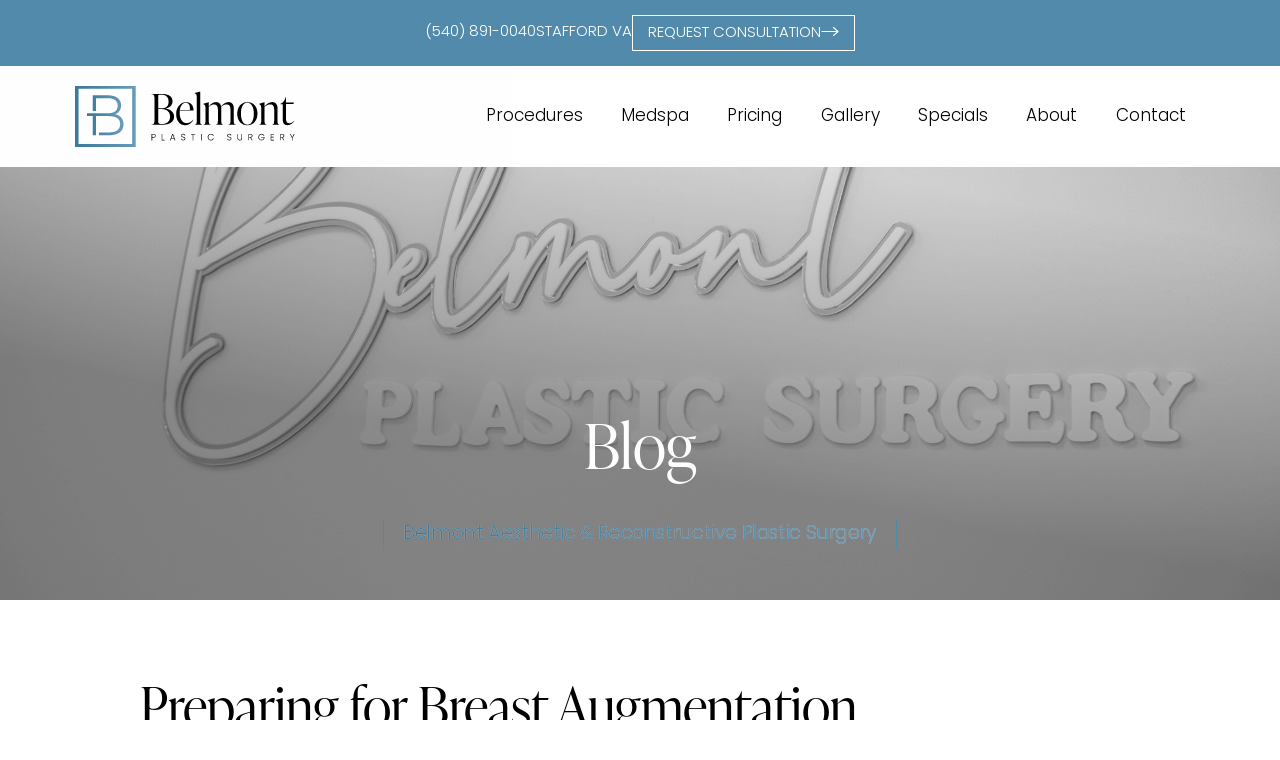

--- FILE ---
content_type: text/css
request_url: https://www.belmontplasticsurgeryva.com/style.css
body_size: 2147
content:
.header_new{
    overflow: visible !important;
}

.header_new .header_top
{
        background: #518aaa;
        padding: 15px 0;
        color: #fff;
}

.header_new .row_headtop {
    display: flex;
    justify-content: center;
    gap: 12vw;
    align-items: center;
}


.header_new  .border_btn {
    border: 1px solid #fff;
    display: inline-flex;
    align-items: baseline;
    justify-content: center;
    padding: 10px 15px;
    line-height: 24px;
    gap: 8px;
}

.header_new  .border_btn span {
    display: flex;
    align-items: center;
    justify-content: center;
    line-height: 13px;
}

.header_new  .header_nav {
    background: #fff;
}


.header_new  .row_menu {
    display: flex;
    flex-wrap: wrap;
    justify-content: space-between;
    align-items: center;
}

.header_new   .nav_menu_new {
    display: flex;
    align-items: center;
}


.header_new  ul.top-menu-menu {
    display: flex;
}

.header_new  ul.top-menu-menu li a{
    font-size: 18px;
    padding: 30px 2vw;
    cursor: pointer;
}




.header_new  .mega-menu {
    display: flex !important;
    opacity: 1 !important;
}





/*-----------------------------New Header Style-----------------------------------------------------*/



.header_new .menu_row
{
    
    display: flex;
    align-items: center;
    flex-wrap: wrap;
    justify-content: space-between;
    
}

.header_new .logo_col img{
    max-width: 220px;
}

.header_menu
{
    background-color: #fff; 
}


ul.nav_head {
    display: flex;
    
}
ul.nav_head li a{
    font-size: 17px;
    padding: 35px 2.5vw;
    color: #000;
}
ul.nav_head li>a:hover
{
    color: #3a789a;
}

ul.nav_head li.dropdown
{
    position: relative;
}

ul.nav_head li.dropdown::after{
    content: "";
    position: absolute;
    background: url(assets/img/_defaults/arrow-right-black.svg) no-repeat;
    width: 36px;
    bottom: 5px;
    height: 40px;
    background-position: center;
    opacity: 0;
    visibility: hidden;
    transition: all .2s;
    transform: rotate(90deg) translateY(50%);
    left: 50%;
}


ul.nav_head li.dropdown.active::after{
    opacity: 1;
    visibility: visible;
    bottom: 0px;
}




.menu_box {
    display: flex;
    flex-wrap: wrap;
    opacity: 0;
    visibility: hidden;
    transition: all .3s;
    left: 0;
    top:0;
    padding: 0 30px;
    z-index: 9;
    position: absolute;
    background: #fff;
    /* transform: translateY(140px); */
    width: 100%;
    border-bottom: 5px solid #518aaa;
}


.menu_box.active{
    opacity: 1;
    visibility: visible;
    transform: translateY(10px);

} 

.menu_box .menu_col {
    flex: 0 0 16.666%;
    padding:12px
    
}

.menu_box .menu_col.two{
    flex:0 0 50%;
}


.menu_box .menu_col.four{
    flex:0 0 25%;
}




.menu_sub
{
    margin-top: 10px;
    margin-bottom: 2px;
    line-height:10px;
}

 .menu_sub li {
  
    margin-bottom: 2px;
}

.menu_sub li a{
  
    line-height: 22px;
}



.menu_sub li:first-child{
    font-size: 24px;
    color: #3a789a;
    line-height: 32px;
    margin-bottom: 0px;
}



.menu_box_sec {
    padding: 25px 0;
}


.menu_col_img {
    height: 250px;
}
.menu_col_img img{
    height: 100%;
    object-fit: cover;
    width: 100%;
    box-shadow: 0px 5px 12px -5px #0000004f;
} 


.menu_box_sec {
    /* padding: 25px 0; */
    position: absolute;
    width: 100%;
    left: 0;
    transform: translateY(50px);
    top: 0;
    
}


.hambtn
{
    display:none;
}

@media(max-width:1500px)
{
    ul.nav_head li a
    {
        padding: 35px 1.5vw;
    }

    
    .menu_box .menu_col
    {
        
        padding: 0.5%;
    }

} 


@media(max-width:1200px)
{
    ul.nav_head li a
    {
        padding: 35px 1vw;
    }

    .menu_box .menu_col
    {
        
    flex:0 0 16%;
    }


} 



@media(max-width:1200px)
{
    ul.nav_head li a
    {
        padding: 35px .4vw;
}
    }


    @media(max-width:1024px)
    {
        .nav_head
        {
            /* opacity: 0;
            visibility: hidden; */
            display: flex;
            /* position: absolute; */
            /* left: 0; */
            flex-direction: column;
            background: #fff;
            width: 100%;
          
            transition: all .3s;
            padding-top: 15px;
        }

        .menu_full {
            position: absolute;
            width: 100%;
            left: 0;
            top: 141px;
            opacity: 0;
            visibility: hidden;
            transition: all .5s;
            background: #fff;

        }

        .menu_full.active{
            opacity: 1;
            visibility: visible;
        }
        .menu_box{
            position: static;
            max-height: 0;
            opacity: 0;
            transition: all .3s;
            padding-left: 50px;
        }
      

        ul.nav_head li 
        {
            display: flex;
            align-items: center;
            transition: max-height .5s;
            max-height: 50px;
        }
        ul.nav_head li a {
            display: flex;
            padding: 8px 25px;
            padding-right: 12px;
            
            font-size: 26px;
            line-height: 28px;
        }
        ul.nav_head li.dropdown.active::after{
            transform: rotate(-45deg) translate(4px, 0px);
        }


      

        .nav_head.active{
            opacity: 1;
            visibility: visible;

        }

        .menu_col_img
        {
            display: none;
        }

        .menu_box .menu_col
        {
            flex: 0 0 100% !important;
            max-height: 0;
        }
        .menu_box.active .menu_col
        {
            max-height: 100vh;
        }

        .menu_box_sec
        {
            position: static;
            padding: 0;
            transform: translate(0);
        }


        
.hambtn
{
    display: flex;
        gap: 6px;
        flex-direction: column;
        width: 30px;
        height: 21px;
        background: transparent;
        padding: 0;   
}
.hambtn span{
    background: #000;
    width: 100%;
    height: 2px;
    transition: all .3s;

}

.hambtn.active span:first-child {
    transform: rotate(45deg) translate(6px, 5px);
}

.hambtn.active span:last-child {
    transform: rotate(-45deg) translate(6px, -5px);
}

.hambtn.active span:nth-child(2) {
    opacity: 0;
}


.header_menu
{
    padding: 10px 0;
}
.header_new .row_headtop
{
    gap: 5vw; 
    flex-wrap: wrap;
}

ul.nav_head li.dropdown::after
{
    opacity: 1;
    visibility: visible;
    border: 3px solid transparent;
    border-radius: 2px;
    border-right: 0;
    border-top: 0;
    background: transparent;
    border-color: #3a789a;
    width: 14px;
    height: 14px;
    position: static;
    display: inline-flex;
    transform: rotate(-135deg) translateY(10%);
    top: 50%;
  
}

.menu_box
{
    top: 65px;
    
}

.menu_box.active{
max-height: 100vh;
}

.menu_sub
{
 
    margin: 0;
}

.nav_head.hideallmenu li {
    max-height: 0px;
    overflow: hidden;
    transition: max-height .3s;
}
.nav_head li.dropdown.active{
    max-height:80px;
}

.nav-socials
{
    background: #fff;
    margin: 0 ;
    padding-top: 0;
    padding: 25px;
    transition: all .3s ;
}

header .container{
    
        padding: 0 20px;
    
}
.menu_sub li:first-child {
    
    opacity: 1;
    max-height: 100%;
 
    margin-bottom: 0;
    position: relative;
    font-size: 20px;
    transition: all .3s;
    padding-left: 0;
}

.menu_sub li:first-child a{
pointer-events: none;
}


.menu_sub li:first-child::after{
    content: " ";
    border: 3px solid transparent;
    border-radius: 2px;
    border-right: 0;
    border-top: 0;
    width: 9px;
    height: 9px;
    border-color: #689cb9;
    display: block;
    display: inline-flex;
    align-items: center;
    transform: rotate(-135deg) translate(1px, 10px);
    transition: all .3s;
}

.menu_sub li.active:first-child::after {
    transform: rotate(-45deg) translate(15px, 1px);
}



.menu_sub li:first-child.active{
    margin-bottom: 15px;
}


.menu_sub li
{
    max-height: 0;
    transition: all .3s;
    opacity: 0;
    margin: 0;
    transition: all .3s;
    font-size: 18px;
    padding-left: 15px;
}


.menu_sub .active ~ li {
    max-height: 75px;
    opacity: 1;
    margin-bottom: 5px;
    padding-left: 15px;
}

.menu_full{

overflow: scroll;
}
.header_new  .back {
top: -92px;
position: absolute;
}


.nav_head.hideallmenu
{
    margin-top: 40px;
}



    }



    @media(max-width:575px)
    {

        .header_new .row_headtop
        {
            gap: 5px;
        }

        .header_new .border_btn
        {
           width: 100%; 
           flex: 0 0 100% !important;
           margin: 0 auto;
           max-width: 220px;
        }
        .header_new .border_btn img{
            display: none;
        }


.header_new .row_headtop>* {
    flex: 0 0 45%;

}

.header_new .row_headtop>span
{
        display: flex;
        justify-content: flex-end;
}

.menu_full{
    top: 178px;
   
}


    }


    @media(min-width:1025px)
    {
		.mobonly{
			display:none;
		}
	}


    .header_new  .back {
        font-size: 16px;
        color: #518aaa;
        /* position: relative; */
        margin-bottom: 15px;
        font-weight: 500;


    }

    .header_new  .back::before{
        content: "";
        border: 3px solid transparent;
        border-radius: 2px;
        border-right: 0;
        border-top: 0;
        width: 9px;
        height: 9px;
        display: block;
        border-color: #3a789a;
        transform: rotate(45deg);
        position: absolute;
        left: -16px;
        top: 8px;
    }



    /*Footer */



.finance_row {
    display: flex;
    align-items: center;
    padding:50px 0;
    padding-bottom:80px;
}



.finance_col.img_finance img {
    box-shadow: 0px 10px 19px -4px #0000003b;
}



@media(min-width:993px)
{
.finance_col.img_finance {
   
    padding-left: 80px;
}



.finance_col p
{
    font-size:20px;
}

}
    
    @media(min-width:575px)
    {
        .finance_col.img_finance {
        width: 50%;
    padding-left: 60px;
    }
    
    .finance_col.content_finance {
    width: 50%;
}

        
    }
    
    
        @media(max-width:575px)
    {
        .finance_col.img_finance {
        width: 100%;
   
    }
    
    .finance_col.content_finance {
    width: 100%;
}


.finance_row {

    flex-direction:column;
    gap:30px;
}

        
    }
    
    


    
/*va gallery single thumbnail hidden*/

.procedure-before-afters .swiper-container-thumbs.swiper-container-horizontal {
    display: none;
}






--- FILE ---
content_type: image/svg+xml
request_url: https://www.belmontplasticsurgeryva.com/assets/img/_defaults/social-instagram-gradient.svg
body_size: 224
content:
<svg width="30" height="30" viewBox="0 0 30 30" fill="none" xmlns="http://www.w3.org/2000/svg">
<path d="M21.8749 0H8.12494C3.63994 0.0075 0.00743896 3.64 -6.10352e-05 8.125V21.875C0.00743896 26.36 3.63994 29.9925 8.12494 30H21.8749C26.3599 29.9925 29.9924 26.36 29.9999 21.875V8.125C29.9924 3.64 26.3599 0.0075 21.8749 0ZM14.9999 21.875C11.2024 21.875 8.12494 18.7975 8.12494 15C8.12494 11.2025 11.2024 8.125 14.9999 8.125C18.7974 8.125 21.8749 11.2025 21.8749 15C21.8749 18.7975 18.7974 21.875 14.9999 21.875ZM23.1249 8.125C22.0899 8.125 21.2499 7.285 21.2499 6.25C21.2499 5.215 22.0899 4.375 23.1249 4.375C24.1599 4.375 24.9999 5.215 24.9999 6.25C24.9999 7.285 24.1599 8.125 23.1249 8.125Z" fill="url(#paint0_linear_3989_759)"/>
<defs>
<linearGradient id="paint0_linear_3989_759" x1="-6.09776e-05" y1="15.102" x2="29.9999" y2="15.102" gradientUnits="userSpaceOnUse">
<stop stop-color="#3A789A"/>
<stop offset="1" stop-color="#689CB9"/>
</linearGradient>
</defs>
</svg>


--- FILE ---
content_type: image/svg+xml
request_url: https://www.belmontplasticsurgeryva.com/assets/img/logo-black.svg
body_size: 3035
content:
<svg width="290" height="80" viewBox="0 0 290 80" fill="none" xmlns="http://www.w3.org/2000/svg">
<g clip-path="url(#clip0_3989_744)">
<path d="M52.5208 36.7175C55.2909 36.3134 60.7202 32.8791 60.7202 25.2528C60.7202 18.4347 56.2881 12.0205 42.2161 12.0205H23.3795V32.5761H27.8116V15.8589H42.6039C51.4128 15.8589 56.2881 18.9902 56.2881 25.8084C56.2881 33.0306 50.6925 35.6064 43.1025 35.6064H15.9557V39.2932H23.3241V64.2427H27.8116L27.7562 39.2932H44.3213C52.0776 39.2932 59.5568 41.2629 59.5568 49.7983C59.5568 57.9296 52.9086 60.6064 44.5429 60.6064H31.579V64.2932H44.1551C56.5097 64.2932 63.9889 59.5458 63.9889 50.1013C63.9889 39.9498 55.3463 36.97 52.5208 36.7175Z" fill="url(#paint0_linear_3989_744)"/>
<path d="M75.3463 3.53535V75.7576H4.65374V3.53535H75.3463ZM80 0H75.6233H4.37673H0V2.72727V75.0505V80H4.37673H75.6233H80V75.0505V2.72727V0Z" fill="url(#paint1_linear_3989_744)"/>
<path d="M119.384 29.4952C125.192 30.1518 130.646 33.8386 130.646 40.2023C130.646 46.1619 125.444 50.5558 115.697 50.5558H100.798V50.2023C104.535 50.2023 104.788 47.7275 104.788 43.6366V17.3235C104.788 13.2326 104.586 10.7578 100.798 10.7578V10.4043H114.889C124.03 10.4043 128.525 14.1417 128.525 19.8487C128.525 25.8588 123.677 28.5356 119.384 29.3942V29.4952ZM111.707 11.3134C110.394 11.3134 109.636 11.97 109.636 13.2831V29.1922H114.03C120.646 29.1922 123.374 25.6568 123.374 20.6568C123.374 14.8487 120.141 11.3134 113.929 11.3134H111.707ZM125.293 40.0003C125.293 33.8386 121.202 30.1013 114.283 30.1013H109.636V46.1619C109.636 47.6265 109.636 49.6972 114.535 49.6972C121.303 49.6467 125.293 46.1114 125.293 40.0003Z" fill="black"/>
<path d="M156.202 43.9905C154.283 47.2734 150.899 51.2128 145.091 51.2128C137.768 51.2128 133.323 44.7481 133.323 36.5663C133.323 27.4754 139.232 21.0107 146.303 21.0107C152.111 21.0107 156.505 25.1017 156.152 32.0208H138.121C138.02 32.8289 137.97 33.6875 137.97 34.4956C137.97 42.3239 141.051 48.4855 147.212 48.4855C151 48.4855 154.081 46.2633 155.848 43.738L156.202 43.9905ZM138.222 31.1623H151.404C151.859 25.5057 150.192 21.8188 146 21.8188C141.758 21.7683 139.081 26.0107 138.222 31.1623Z" fill="black"/>
<path d="M158.071 50.5558V50.2023C160.343 50.2023 160.495 48.3336 160.495 44.7983V14.6973C160.495 11.1619 159.535 10.0003 157.667 9.49524V9.1417L164.737 7.37402H164.939V44.7478C164.939 48.2831 165.091 50.1518 167.364 50.1518V50.5053H158.071V50.5558Z" fill="black"/>
<path d="M209.333 44.7983C209.333 48.3337 209.485 50.2024 211.758 50.2024V50.5559H202.465V50.2024C204.737 50.2024 204.889 48.3337 204.889 44.7983V30.8084C204.889 26.6165 203.576 24.0408 199.687 24.0408C197.263 24.0408 194.737 25.2024 192.616 27.1216C192.768 27.8792 192.818 28.7377 192.818 29.5963V44.7983C192.818 48.3337 192.97 50.2024 195.242 50.2024V50.5559H185.949V50.2024C188.222 50.2024 188.374 48.3337 188.374 44.7983V30.8084C188.374 26.6165 187.061 24.0408 183.273 24.0408C180.848 24.0408 178.424 25.2024 176.404 27.0206V44.7983C176.404 48.3337 176.556 50.2024 178.828 50.2024V50.5559H169.535V50.2024C171.808 50.2024 171.96 48.3337 171.96 44.7983V28.8387C171.96 25.3034 171 24.1418 169.131 23.6367V23.2832L176.202 21.061H176.404V26.364C179.03 23.3842 182.263 20.96 185.899 20.96C189.434 20.96 191.808 22.9297 192.616 26.566C195.242 23.4852 198.677 20.96 202.364 20.96C206.657 20.96 209.384 23.9903 209.384 29.5458V44.7983H209.333Z" fill="black"/>
<path d="M213.828 36.2128C213.828 27.0713 219.535 21.0107 227.263 21.0107C235.04 21.0107 240.545 26.7178 240.545 36.0107C240.545 45.1522 234.838 51.2128 227.162 51.2128C219.333 51.2128 213.828 45.4552 213.828 36.2128ZM235.697 36.1118C235.697 28.132 232.717 21.7683 227.162 21.7683C221.606 21.7683 218.677 27.7784 218.677 36.1118C218.677 44.0916 221.707 50.4552 227.263 50.4552C232.869 50.4552 235.697 44.4451 235.697 36.1118Z" fill="black"/>
<path d="M266.96 44.7983C266.96 48.3337 267.111 50.2024 269.384 50.2024V50.5559H260.091V50.2024C262.364 50.2024 262.515 48.3337 262.515 44.7983V30.8084C262.515 26.6165 261.202 23.9903 257.313 23.9903C254.889 23.9903 252.263 25.2024 249.889 27.0711V44.7983C249.889 48.3337 250.04 50.2024 252.313 50.2024V50.5559H243.02V50.2024C245.293 50.2024 245.444 48.3337 245.444 44.7983V28.8387C245.444 25.3034 244.485 24.1418 242.616 23.6367V23.2832L249.687 21.061H249.889V26.465C252.818 23.4347 256.303 20.96 259.99 20.96C264.283 20.96 267.01 23.9903 267.01 29.5458V44.7983H266.96Z" fill="black"/>
<path d="M288.98 46.0612C286.404 49.2935 283.071 51.1622 280.242 51.1622C276.152 51.1622 273.778 48.8895 273.778 44.243V23.6875H270.899V23.0814L271.657 22.7279C274.333 21.5662 276.303 19.344 277.869 14.3945H278.222V21.6168H288.525L287.768 23.637H278.222V43.6875C278.222 46.9198 279.687 48.637 282.566 48.637C284.788 48.637 286.96 47.3238 288.626 45.7582L288.98 46.0612Z" fill="black"/>
<path d="M103.525 67.3739H101.808V70.9597H100.949V62.5254H103.475C105.444 62.5254 106.303 63.586 106.303 64.9496C106.404 66.3133 105.495 67.3739 103.525 67.3739ZM103.525 66.6163C104.939 66.6163 105.495 65.9597 105.495 64.9496C105.495 63.889 104.939 63.2325 103.525 63.2325H101.808V66.6163H103.525Z" fill="black"/>
<path d="M115.091 62.5254V70.2527H118.121V70.9597H114.232V62.5254H115.091Z" fill="black"/>
<path d="M130.646 68.9401H126.808L126.05 70.9603H125.192L128.273 62.627H129.232L132.313 70.9603H131.404L130.646 68.9401ZM128.727 63.6876L127.061 68.233H130.394L128.727 63.6876Z" fill="black"/>
<path d="M142.616 71.0104C140.949 71.0104 139.838 70.0508 139.788 68.7377H140.697C140.747 69.4447 141.303 70.3033 142.667 70.3033C143.828 70.3033 144.535 69.5962 144.535 68.7377C144.535 66.2629 139.889 67.8286 139.889 64.6468C139.889 63.3336 140.949 62.374 142.566 62.374C144.182 62.374 145.141 63.2831 145.293 64.4447H144.384C144.283 63.8387 143.727 63.1316 142.566 63.1316C141.556 63.1316 140.747 63.6366 140.747 64.6468C140.747 67.071 145.394 65.6064 145.394 68.7377C145.343 69.8993 144.384 71.0104 142.616 71.0104Z" fill="black"/>
<path d="M152.818 62.5254H158.374V63.2325H156V70.9597H155.141V63.2325H152.768V62.5254H152.818Z" fill="black"/>
<path d="M166.101 62.5254H166.96V70.9597H166.101V62.5254Z" fill="black"/>
<path d="M179.03 62.4248C180.899 62.4248 182.313 63.3844 182.919 65.0006H181.909C181.455 63.8895 180.444 63.1824 179.03 63.1824C177.162 63.1824 175.798 64.546 175.798 66.7682C175.798 68.94 177.212 70.3036 179.03 70.3036C180.444 70.3036 181.455 69.5965 181.909 68.4854H182.919C182.313 70.0511 180.899 71.0107 179.03 71.0107C176.707 71.0107 174.889 69.243 174.889 66.7177C174.939 64.1925 176.707 62.4248 179.03 62.4248Z" fill="black"/>
<path d="M203.374 71.0104C201.707 71.0104 200.596 70.0508 200.545 68.7377H201.454C201.505 69.4447 202.061 70.3033 203.424 70.3033C204.586 70.3033 205.293 69.5962 205.293 68.7377C205.293 66.2629 200.646 67.8286 200.646 64.6468C200.646 63.3336 201.707 62.374 203.323 62.374C204.939 62.374 205.899 63.2831 206.05 64.4447H205.141C205.04 63.8387 204.485 63.1316 203.323 63.1316C202.313 63.1316 201.505 63.6366 201.505 64.6468C201.505 67.071 206.151 65.6064 206.151 68.7377C206.05 69.8993 205.141 71.0104 203.374 71.0104Z" fill="black"/>
<path d="M214.131 62.5254H214.99V67.8284C214.99 69.5961 215.899 70.3032 217.212 70.3032C218.525 70.3032 219.434 69.5961 219.434 67.8284V62.5254H220.293V67.8284C220.293 70.0506 218.929 71.0607 217.212 71.0607C215.495 71.0607 214.131 70.0506 214.131 67.8284V62.5254Z" fill="black"/>
<path d="M231.101 62.5251C233.071 62.5251 233.98 63.5857 233.98 64.9494C233.98 66.111 233.323 67.0706 231.909 67.3231L234.081 70.909H233.071L231 67.3736H229.434V70.909H228.576V62.4746H231.101V62.5251ZM231.101 63.2322H229.434V66.717H231.151C232.515 66.717 233.121 65.9595 233.121 64.9494C233.071 63.8888 232.515 63.2322 231.101 63.2322Z" fill="black"/>
<path d="M249.687 65.0006H248.677C248.222 63.94 247.162 63.2329 245.848 63.2329C243.98 63.2329 242.566 64.5965 242.566 66.7682C242.566 68.94 243.98 70.3036 245.848 70.3036C247.616 70.3036 248.929 69.0915 249.03 67.1723H245.495V66.4652H249.939V67.0713C249.788 69.2935 248.121 71.0107 245.848 71.0107C243.475 71.0107 241.657 69.243 241.657 66.7177C241.657 64.1925 243.475 62.4248 245.848 62.4248C247.667 62.4248 249.081 63.3844 249.687 65.0006Z" fill="black"/>
<path d="M262.364 63.2325H258.828V66.3638H262.01V67.0708H258.828V70.2527H262.364V70.9597H257.97V62.5254H262.364V63.2325Z" fill="black"/>
<path d="M272.97 62.5251C274.939 62.5251 275.848 63.5857 275.848 64.9494C275.848 66.111 275.192 67.0706 273.778 67.3231L275.949 70.909H274.939L272.869 67.3736H271.303V70.909H270.444V62.4746H272.97V62.5251ZM272.97 63.2322H271.303V66.717H273.02C274.384 66.717 274.99 65.9595 274.99 64.9494C274.99 63.8888 274.384 63.2322 272.97 63.2322Z" fill="black"/>
<path d="M283.273 62.5254H284.232L286.404 66.9193L288.576 62.5254H289.535L286.859 67.6769V70.9597H286V67.6769L283.273 62.5254Z" fill="black"/>
</g>
<defs>
<linearGradient id="paint0_linear_3989_744" x1="15.9557" y1="38.3347" x2="63.9889" y2="38.3347" gradientUnits="userSpaceOnUse">
<stop stop-color="#3A789A"/>
<stop offset="1" stop-color="#689CB9"/>
</linearGradient>
<linearGradient id="paint1_linear_3989_744" x1="1.53549e-07" y1="40.2721" x2="80" y2="40.2721" gradientUnits="userSpaceOnUse">
<stop stop-color="#3A789A"/>
<stop offset="1" stop-color="#689CB9"/>
</linearGradient>
<clipPath id="clip0_3989_744">
<rect width="290" height="80" fill="white"/>
</clipPath>
</defs>
</svg>


--- FILE ---
content_type: image/svg+xml
request_url: https://www.belmontplasticsurgeryva.com/assets/img/_defaults/social-tiktok-gradient.svg
body_size: 302
content:
<svg width="27" height="30" viewBox="0 0 27 30" fill="none" xmlns="http://www.w3.org/2000/svg">
<path fill-rule="evenodd" clip-rule="evenodd" d="M19.2936 0V0.0249714C19.2936 0.48159 19.4292 7.08473 26.357 7.49497C26.357 13.6379 26.3605 7.49497 26.3605 12.5963C25.8397 12.6284 21.7979 12.3358 19.2865 10.092L19.2794 20.0234C19.34 24.5219 16.8393 28.9311 12.1518 29.8194C10.8391 30.0691 9.65469 30.0976 7.67126 29.6624C-3.76562 26.2484 0.0335923 9.28577 11.5168 11.1015C11.5168 16.5774 11.5204 11.1015 11.5204 16.5774C6.77586 15.8782 5.19196 19.8237 6.45123 22.649C7.59991 25.2211 12.3195 25.7776 13.9676 22.1496C14.1531 21.4397 14.2459 20.6299 14.2459 19.7202V0H19.2936Z" fill="#D9D9D9"/>
<path fill-rule="evenodd" clip-rule="evenodd" d="M19.2936 0V0.0249714C19.2936 0.48159 19.4292 7.08473 26.357 7.49497C26.357 13.6379 26.3605 7.49497 26.3605 12.5963C25.8397 12.6284 21.7979 12.3358 19.2865 10.092L19.2794 20.0234C19.34 24.5219 16.8393 28.9311 12.1518 29.8194C10.8391 30.0691 9.65469 30.0976 7.67126 29.6624C-3.76562 26.2484 0.0335923 9.28577 11.5168 11.1015C11.5168 16.5774 11.5204 11.1015 11.5204 16.5774C6.77586 15.8782 5.19196 19.8237 6.45123 22.649C7.59991 25.2211 12.3195 25.7776 13.9676 22.1496C14.1531 21.4397 14.2459 20.6299 14.2459 19.7202V0H19.2936Z" fill="url(#paint0_linear_4117_483)"/>
<defs>
<linearGradient id="paint0_linear_4117_483" x1="0.76416" y1="15.102" x2="26.3605" y2="15.102" gradientUnits="userSpaceOnUse">
<stop stop-color="#3A789A"/>
<stop offset="1" stop-color="#689CB9"/>
</linearGradient>
</defs>
</svg>
